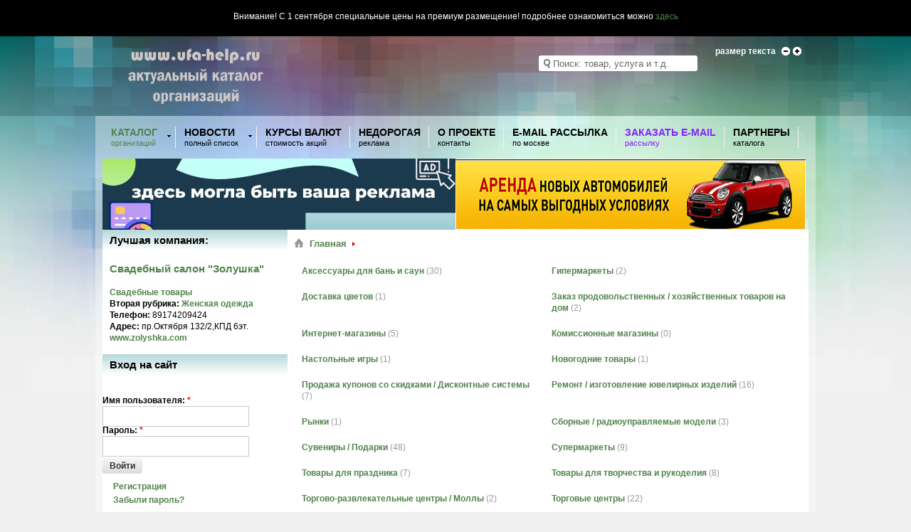

--- FILE ---
content_type: text/html; charset=utf-8
request_url: https://ufa-help.ru/catalog/%D1%82%D0%BE%D1%80%D0%B3%D0%BE%D0%B2%D1%8B%D0%B5-%D0%BA%D0%BE%D0%BC%D0%BF%D0%BB%D0%B5%D0%BA%D1%81%D1%8B-%D1%81%D0%BF%D0%B5%D1%86%D0%BC%D0%B0%D0%B3%D0%B0%D0%B7%D0%B8%D0%BD%D1%8B
body_size: 8854
content:

<!DOCTYPE html PUBLIC "-//W3C//DTD XHTML 1.0 Transitional//EN" "http://www.w3.org/TR/xhtml1/DTD/xhtml1-transitional.dtd">
<html xmlns="http://www.w3.org/1999/xhtml">
	<head>
<meta http-equiv="Content-Type" content="text/html; charset=utf-8" />
		<title></title>
		
		

		<meta http-equiv="Content-Type" content="text/html; charset=utf-8" />
<link rel="shortcut icon" href="/sites/default/files/iridium_favicon.jpg" type="image/x-icon" />
<meta name="keywords" content="каталог,справочник,организации,Уфа" />
		<script src="https://api-maps.yandex.ru/2.0-stable/?load=package.standard&lang=ru-RU" type="text/javascript"></script>
		<link type="text/css" rel="stylesheet" media="all" href="/sites/default/files/css/css_7046b085604de3d0ada5e3df508dde1b.css" />
		
		<script type="text/javascript" src="/sites/all/modules/jquery_update/replace/jquery.min.js?D"></script>
<script type="text/javascript" src="/misc/drupal.js?D"></script>
<script type="text/javascript" src="/sites/default/files/languages/ru_deea851b51b1fa17147186343ea386b1.js?D"></script>
<script type="text/javascript" src="/sites/all/modules/back_to_top/jquery.easing.1.3.js?D"></script>
<script type="text/javascript" src="/sites/all/modules/back_to_top/back_to_top.js?D"></script>
<script type="text/javascript" src="/sites/all/libraries/colorbox/colorbox/jquery.colorbox-min.js?D"></script>
<script type="text/javascript" src="/sites/all/modules/colorbox/js/colorbox.js?D"></script>
<script type="text/javascript" src="/sites/all/modules/colorbox/styles/default/colorbox_default_style.js?D"></script>
<script type="text/javascript" src="/sites/all/modules/lightbox2-6.x-1.11/lightbox2/js/auto_image_handling.js?D"></script>
<script type="text/javascript" src="/sites/all/modules/lightbox2-6.x-1.11/lightbox2/js/lightbox.js?D"></script>
<script type="text/javascript" src="/sites/all/modules/panels/js/panels.js?D"></script>
<script type="text/javascript">
<!--//--><![CDATA[//><!--
jQuery.extend(Drupal.settings, { "basePath": "/", "back_to_top": { "back_to_top_prevent_on_mobile": true, "back_to_top_button_type": "image" }, "colorbox": { "transition": "elastic", "speed": 350, "opacity": "0.85", "slideshow": false, "slideshowAuto": false, "slideshowSpeed": 2500, "slideshowStart": "", "slideshowStop": "", "current": "{current} of {total}", "previous": "« Prev", "next": "Next »", "close": "Close", "overlayClose": true, "maxWidth": "100%", "maxHeight": "100%" }, "lightbox2": { "rtl": "0", "file_path": "/(\\w\\w/)sites/default/files", "default_image": "/sites/all/modules/lightbox2-6.x-1.11/lightbox2/images/brokenimage.jpg", "border_size": 10, "font_color": "000", "box_color": "fff", "top_position": "", "overlay_opacity": "0.8", "overlay_color": "000", "disable_close_click": 1, "resize_sequence": 0, "resize_speed": 400, "fade_in_speed": 400, "slide_down_speed": 600, "use_alt_layout": 0, "disable_resize": 1, "disable_zoom": 0, "force_show_nav": 1, "show_caption": 1, "loop_items": 0, "node_link_text": "Подробности", "node_link_target": 0, "image_count": "Изображение !current из !total", "video_count": "Видео !current из !total", "page_count": "Страница !current из !total", "lite_press_x_close": "press \x3ca href=\"#\" onclick=\"hideLightbox(); return FALSE;\"\x3e\x3ckbd\x3ex\x3c/kbd\x3e\x3c/a\x3e to close", "download_link_text": "Скачать оригинал", "enable_login": false, "enable_contact": false, "keys_close": "c x 27", "keys_previous": "p 37", "keys_next": "n 39", "keys_zoom": "z", "keys_play_pause": "32", "display_image_size": "", "image_node_sizes": "(\\.thumbnail)", "trigger_lightbox_classes": "", "trigger_lightbox_group_classes": "img.inline,img.thumbnail, img.image-thumbnail", "trigger_slideshow_classes": "", "trigger_lightframe_classes": "", "trigger_lightframe_group_classes": "", "custom_class_handler": 0, "custom_trigger_classes": "", "disable_for_gallery_lists": 1, "disable_for_acidfree_gallery_lists": true, "enable_acidfree_videos": true, "slideshow_interval": 5000, "slideshow_automatic_start": true, "slideshow_automatic_exit": true, "show_play_pause": true, "pause_on_next_click": false, "pause_on_previous_click": true, "loop_slides": false, "iframe_width": 600, "iframe_height": 400, "iframe_border": 1, "enable_video": 0 } });
//--><!]]>
</script>
		
		
<meta http-equiv="Content-Type" content="text/html; _ISO" />


<link href="/sites/all/themes/rt_iridium_d6/css/template.css" rel="stylesheet" type="text/css" />
<link href="/sites/all/themes/rt_iridium_d6/css/style5.css" rel="stylesheet" type="text/css" />
<link href="/sites/all/themes/rt_iridium_d6/css/typography.css" rel="stylesheet" type="text/css" />

<link href="/sites/all/themes/rt_iridium_d6/css/menu-fusion.css" rel="stylesheet" type="text/css" />


<style type="text/css">
	
	div.wrapper { margin: 0 auto; width: 1012px; padding:0;}
	
	body { min-width:1012px;}
	/*body { min-width:".$template_real_width."px;}*/
	#inset-block-left { width:0px;padding:0;}
	#inset-block-right { width:0px;padding:0;}
	#maincontent-block { margin-right:0px;margin-left:0px;}
	
	.s-c-s .colmid { left:260px;}
	.s-c-s .colright { margin-left:-260px;}
	.s-c-s .col1pad { margin-left:260px;}
	.s-c-s .col2 { left:0px;width:260px;}
	.s-c-s .col3 { width:0px;}
	
	.s-c-x .colright { left:260px;}
	.s-c-x .col1wrap { right:260px;}
	.s-c-x .col1 { margin-left:260px;}
	.s-c-x .col2 { right:260px;width:260px;}
	
	.x-c-s .colright { margin-left:-0px;}
	.x-c-s .col1 { margin-left:0px;}
	.x-c-s .col3 { left:0px;width:0px;}
	
	a, #top-right ul li a:hover, .abstract-menu li a:hover, #main-content .cart_totals div, #roksearch_results .roksearch_odd-hover h3, #roksearch_results .roksearch_even-hover h3, #horiz-menu.splitmenu li:hover .item span, #horiz-menu.splitmenu li.active .item span, #horiz-menu.splitmenu li.active:hover .item span {color: #50834B}
	#main-body ul.menu li > a, #main-body ul.menu li > .separator, #main-body ul.menu li > .item, #main-body ul.menu li li > a, #main-body ul.menu li li > .separator, #main-body ul.menu li li > .item, #horiz-menu li > .item, body #horiz-menu li.root:hover > .item span, body #horiz-menu li.root.active > .item span, body #horiz-menu li.root.active:hover > .item span, .feature-block a .readon1-r {color: #50834B}	
	.pagination .page-active, .pagination .page-inactive:hover, .rokstories-layout4 .feature-block .feature-number-sub.active {background: #50834B}
	
</style>	




<!-- If JS_COMPAT IS OFF AND NOT IN THE DRUPAL ADMIN, USE MOOTOOLS JS SCRIPTS -->


	
		
				
		<link href="/sites/all/themes/rt_iridium_d6/css/general.css" rel="stylesheet" type="text/css" />

	</head>
	
	<body id="ff-iridium" class="f-default style5 full  iehandle">
	<!--Begin Top Advertisement-->
		<div id="top-advertisement">
		<div class="wrapper">
			
	<div class="moduletable">

				<p>Внимание! С 1 сентября специальные цены на премиум размещение! подробнее ознакомиться можно <a href="/content/%D1%80%D0%B5%D0%BA%D0%BB%D0%B0%D0%BC%D0%B0">здесь</a></p>
	

	</div>

		</div>
	</div>
		<!--End Top Advertisement-->
	<div id="bg-tile"><div id="bg-main">
	<!--Begin Header-->
	<div id="header">
		<div class="wrapper">
			<div class="padding">
				<!--Begin Logo-->
								<div class="logo-module">
											<a href="/" id="logo"></a>
									</div>
								<!--End Logo-->
								<div id="top-right-surround">
										<div id="accessibility">
						<div class="textsizer-desc">размер текста</div>
						<div id="buttons">
							<a href="?fontsize=larger&page=44" title="" class="large"><span class="button png">&nbsp;</span></a>
							<a href="?fontsize=smaller&page=44" title="" class="small"><span class="button png">&nbsp;</span></a>
						</div>
					</div>
															<!--Begin Search-->
											<div id="searchmod">
							<div class="moduletable"><div id="searchmod-surround">
<form action="/catalog/%D1%82%D0%BE%D1%80%D0%B3%D0%BE%D0%B2%D1%8B%D0%B5-%D0%BA%D0%BE%D0%BC%D0%BF%D0%BB%D0%B5%D0%BA%D1%81%D1%8B-%D1%81%D0%BF%D0%B5%D1%86%D0%BC%D0%B0%D0%B3%D0%B0%D0%B7%D0%B8%D0%BD%D1%8B"  accept-charset="UTF-8" method="post" id="search-block-form">
<div><div class="container-inline">
  <div class="form-item" id="edit-search-block-form-1-wrapper">
 <input type="text" maxlength="128" name="search_block_form" id="edit-search-block-form-1" size="20" value="Поиск: товар, услуга и т.д." onblur="if (this.value == &#039;&#039;) {this.value = &#039;Поиск: товар, услуга и т.д.&#039;;}" onfocus="if (this.value == &#039;Поиск: товар, услуга и т.д.&#039;) {this.value = &#039;&#039;;}" class="form-text" />
</div>
<button type="submit" name="op" id="edit-submit" value="Поиск"  class="Button form-submit"><div class="readon-wrap1"><div class="readon1-l"></div><a class="readon-main"><span class="readon1-m"><span class="readon1-r">Поиск</span></span></a></div></button><input type="hidden" name="form_build_id" id="form-3c9155c8110c856ae0020d727702e875" value="form-3c9155c8110c856ae0020d727702e875"  />
<input type="hidden" name="form_id" id="edit-search-block-form" value="search_block_form"  />
</div>

</div></form>
</div>

</div>
						</div>
										<!--End Search-->
				</div>
							</div>
		</div>
	</div>
	<!--End Header-->
	<div class="wrapper">
		<!--Begin Horizontal Menu-->
				<div id="horiz-menu" class="fusion">
			<div class="wrapper">
				<div class="padding">
					<div id="horizmenu-surround">
											<ul class="menutop level1"><li class="item1 parent  active root" id="current"><a class='daddy item bullet  subtext' href='/catalog'><span>Каталог<em> организаций</em></span></a><div class="fusion-submenu-wrapper level2 columns2"><div class="drop-top"></div><ul class="level2 columns2"><li class=""><a class='daddy  item bullet' href='/catalog/аварийные-справочные-экстренные-службы'><span>Аварийные / справочные / экстренные службы<em></em></span></a></li>
<li class=""><a class='daddy  item bullet' href='/catalog/автосервис-автотовары'><span>Автосервис / Автотовары<em></em></span></a></li>
<li class=""><a class='orphan item bullet' href='/catalog/город-власть'><span>Город / Власть<em></em></span></a></li>
<li class=""><a class='daddy  item bullet' href='/catalog/досуг-развлечения-общественное-питание'><span>Досуг / Развлечения / Общественное питание<em></em></span></a></li>
<li class=""><a class='daddy  item bullet' href='/catalog/интернет-связь-информационные-технологии'><span>Интернет / Связь / Информационные технологии<em></em></span></a></li>
<li class=""><a class='orphan item bullet' href='/catalog/коммунальные-бытовые-ритуальные-услуги'><span>Коммунальные / бытовые / ритуальные услуги<em></em></span></a></li>
<li class=""><a class='daddy  item bullet' href='/catalog/компьютеры-бытовая-техника-офисная-техника'><span>Компьютеры / Бытовая техника / Офисная техника<em></em></span></a></li>
<li class=""><a class='daddy  item bullet' href='/catalog/культура-искусство-религия'><span>Культура / Искусство / Религия<em></em></span></a></li>
<li class=""><a class='daddy  item bullet' href='/catalog/мебель-материалы-фурнитура'><span>Мебель / Материалы / Фурнитура<em></em></span></a></li>
<li class=""><a class='daddy  item bullet' href='/catalog/медицина-здоровье-красота'><span>Медицина / Здоровье / Красота<em></em></span></a></li>
<li class=""><a class='daddy  item bullet' href='/catalog/металлы-топливо-химия'><span>Металлы / Топливо / Химия<em></em></span></a></li>
<li class=""><a class='daddy  item bullet' href='/catalog/оборудование-инструмент'><span>Оборудование / Инструмент<em></em></span></a></li>
<li class=""><a class='daddy  item bullet' href='/catalog/образование-работа-карьера'><span>Образование / Работа / Карьера<em></em></span></a></li>
<li class=""><a class='orphan item bullet' href='/catalog/одежда-обувь'><span>Одежда / Обувь<em></em></span></a></li>
<li class=""><a class='orphan item bullet' href='/catalog/охрана-безопасность'><span>Охрана / Безопасность<em></em></span></a></li>
<li class=""><a class='orphan item bullet' href='/catalog/продукты-питания-напитки'><span>Продукты питания / Напитки<em></em></span></a></li>
<li class=""><a class='daddy  item bullet' href='/catalog/реклама-полиграфия-сми'><span>Реклама / Полиграфия / СМИ<em></em></span></a></li>
<li class=""><a class='daddy  item bullet' href='/catalog/спорт-отдых-туризм'><span>Спорт / Отдых / Туризм<em></em></span></a></li>
<li class=""><a class='daddy  item bullet' href='/catalog/строительные-отделочные-материалы'><span>Строительные / отделочные материалы<em></em></span></a></li>
<li class=""><a class='daddy  item bullet' href='/catalog/строительство-недвижимость-ремонт'><span>Строительство / Недвижимость / Ремонт<em></em></span></a></li>
<li class=""><a class='daddy  item bullet' href='/catalog/текстиль-предметы-интерьера'><span>Текстиль / Предметы интерьера<em></em></span></a></li>
<li class=""><a class='daddy  item bullet' href='/catalog/товары-для-животных-ветеринария'><span>Товары для животных / Ветеринария<em></em></span></a></li>
<li class=" active"><a class='daddy  item bullet' href='/catalog/торговые-комплексы-спецмагазины'><span>Торговые комплексы / Спецмагазины<em></em></span></a></li>
<li class=""><a class='daddy  item bullet' href='/catalog/транспорт-грузоперевозки'><span>Транспорт / Грузоперевозки<em></em></span></a></li>
<li class=""><a class='orphan item bullet' href='/catalog/хозтовары-канцелярия-упаковка'><span>Хозтовары / Канцелярия / Упаковка<em></em></span></a></li>
<li class=""><a class='daddy  item bullet' href='/catalog/электроника-электротехника'><span>Электроника / Электротехника<em></em></span></a></li>
<li class=""><a class='daddy  item bullet' href='/catalog/юридические-финансовые-бизнес-услуги'><span>Юридические / финансовые / бизнес-услуги<em></em></span></a></li>
</ul></div></li>
<li class="item1 parent  root" id=""><a class='daddy item bullet  subtext' href='/tags'><span>Новости<em>полный список</em></span></a><div class="fusion-submenu-wrapper level2 columns2"><div class="drop-top"></div><ul class="level2 columns2"><li class=""><a class='orphan item bullet' href='/tags/69-я-параллель'><span>69-я параллель<em></em></span></a></li>
<li class=""><a class='orphan item bullet' href='/tags/бизнес'><span>Бизнес<em></em></span></a></li>
<li class=""><a class='orphan item bullet' href='/tags/бывший-ссср'><span>Бывший СССР<em></em></span></a></li>
<li class=""><a class='orphan item bullet' href='/tags/в-москве'><span>В Москве<em></em></span></a></li>
<li class=""><a class='orphan item bullet' href='/tags/в-россии'><span>В России<em></em></span></a></li>
<li class=""><a class='orphan item bullet' href='/tags/в-мире'><span>В мире<em></em></span></a></li>
<li class=""><a class='orphan item bullet' href='/tags/власть'><span>Власть<em></em></span></a></li>
<li class=""><a class='orphan item bullet' href='/tags/европа'><span>Европа<em></em></span></a></li>
<li class=""><a class='orphan item bullet' href='/tags/забота-о-себе'><span>Забота о себе<em></em></span></a></li>
<li class=""><a class='orphan item bullet' href='/tags/из-жизни'><span>Из жизни<em></em></span></a></li>
<li class=""><a class='orphan item bullet' href='/tags/инопресса'><span>Инопресса<em></em></span></a></li>
<li class=""><a class='orphan item bullet' href='/tags/интернет-и-сми'><span>Интернет и СМИ<em></em></span></a></li>
<li class=""><a class='orphan item bullet' href='/tags/криминал'><span>Криминал<em></em></span></a></li>
<li class=""><a class='orphan item bullet' href='/tags/культура'><span>Культура<em></em></span></a></li>
<li class=""><a class='orphan item bullet' href='/tags/медицина'><span>Медицина<em></em></span></a></li>
<li class=""><a class='orphan item bullet' href='/tags/мир'><span>Мир<em></em></span></a></li>
<li class=""><a class='orphan item bullet' href='/tags/мнения'><span>Мнения<em></em></span></a></li>
<li class=""><a class='orphan item bullet' href='/tags/москва'><span>Москва<em></em></span></a></li>
<li class=""><a class='orphan item bullet' href='/tags/моя-страна'><span>Моя страна<em></em></span></a></li>
<li class=""><a class='orphan item bullet' href='/tags/наука-и-техника'><span>Наука и техника<em></em></span></a></li>
<li class=""><a class='orphan item bullet' href='/tags/недвижимость'><span>Недвижимость<em></em></span></a></li>
<li class=""><a class='orphan item bullet' href='/tags/общество'><span>Общество<em></em></span></a></li>
<li class=""><a class='orphan item bullet' href='/tags/путешествия'><span>Путешествия<em></em></span></a></li>
<li class=""><a class='orphan item bullet' href='/tags/регионы'><span>Регионы<em></em></span></a></li>
<li class=""><a class='orphan item bullet' href='/tags/религия-и-общество'><span>Религия и общество<em></em></span></a></li>
<li class=""><a class='orphan item bullet' href='/tags/россия'><span>Россия<em></em></span></a></li>
<li class=""><a class='orphan item bullet' href='/tags/силовые-структуры'><span>Силовые структуры<em></em></span></a></li>
<li class=""><a class='orphan item bullet' href='/tags/спорт'><span>Спорт<em></em></span></a></li>
<li class=""><a class='orphan item bullet' href='/tags/среда-обитания'><span>Среда обитания<em></em></span></a></li>
<li class=""><a class='orphan item bullet' href='/tags/технологии'><span>Технологии<em></em></span></a></li>
<li class=""><a class='orphan item bullet' href='/tags/хоккей'><span>Хоккей<em></em></span></a></li>
<li class=""><a class='orphan item bullet' href='/tags/ценности'><span>Ценности<em></em></span></a></li>
<li class=""><a class='orphan item bullet' href='/tags/экономика'><span>Экономика<em></em></span></a></li>
</ul></div></li>
<li class="item1 root" id=""><a class='orphan item bullet  subtext' href='/content/курсы-валют'><span>Курсы валют<em>стоимость акций</em></span></a></li>
<li class="item1 root" id=""><a class='orphan item bullet  subtext' href='/content/реклама'><span>Недорогая<em>Реклама</em></span></a></li>
<li class="item1 root" id=""><a class='orphan item bullet  subtext' href='/content/о-проекте'><span>О проекте<em>контакты</em></span></a></li>
<li class="item1 root" id=""><a class='orphan item bullet  subtext' href='/content/по-москве'><span>E-mail рассылка<em>по москве</em></span></a></li>
<li class="item1 root" id=""><a class='orphan item bullet  viii subtext' href='https://ufa-help.ru/informations'><span>ЗАКАЗАТЬ E-MAIL<em>РАССЫЛКУ</em></span></a></li>
<li class="item1 root" id=""><a class='orphan item bullet  subtext' href='/content/каталога'><span>Партнеры<em>Каталога</em></span></a></li>
</ul>										</div>
				<div class="clr"></div>
				</div>
			</div>
		</div>
				<!--End Horizontal Menu-->
		<div id="main-trans-top">
		<!--Begin Showcase-->
				
				<div id="showmodules2" class="spacer w99">
			<div class="feature-module">
				<div class="block first">
<div class="flush">

	<div class="moduletable">



		<div class="module-padding">

		<table cellpadding=0 cellspacing=0 border=0>
<tr><td>
<a href="/content/реклама"><img width=496 src="/sites/default/files/baners/new_ban.jpeg"></a></td>
<td><a href="/content/реклама"><img src="/sites/default/files/baners/top01003.png"></a></td></tr></table>	</div>
	

	</div>

</div>
</div>
			</div>
		</div>
				<!--End Showcase-->
		</div>
		<div id="main-trans">
		<!--Begin Main Body-->
		<div id="main-body">
			<div id="main-content" class="s-c-x">
			    <div class="colmask leftmenu">
			        <div class="colmid">
			    	    <div class="colright">
					       <!--Begin Main Column (col1wrap)-->   
						    <div class="col1wrap">
						        <div class="col1pad">
						            <div class="col1">
								        <div id="maincol">
											<div id="main-content-surround">
														    									<div id="breadcrumbs">
													<a href="/" id="breadcrumbs-home"></a>
		    										<span class="breadcrumbs pathway"><a href="/">Главная</a><img src="/sites/all/themes/rt_iridium_d6/images/arrow.png" alt="" /><span class="no-link"></span></span>		    									</div>
		    																					
												
															    										
																    									<div class="bodycontent">
			    													    													    										<div id="maincontent-block">
																														
															<!-- Begin Messages -->
																		
															<!-- End Messages -->
															
																															
																<!-- Begin Admin Tabs -->
																																															  	<!-- End Admin Tabs -->
																
																<div class="view view-catas view-id-catas view-display-id-page_1 view-dom-id-1">
        <div class="view-header">
      <table class="catalog-page"><tr><td><a href="/catalog/%D1%82%D0%BE%D1%80%D0%B3%D0%BE%D0%B2%D1%8B%D0%B5-%D0%BA%D0%BE%D0%BC%D0%BF%D0%BB%D0%B5%D0%BA%D1%81%D1%8B-%D1%81%D0%BF%D0%B5%D1%86%D0%BC%D0%B0%D0%B3%D0%B0%D0%B7%D0%B8%D0%BD%D1%8B/%D0%B0%D0%BA%D1%81%D0%B5%D1%81%D1%81%D1%83%D0%B0%D1%80%D1%8B-%D0%B4%D0%BB%D1%8F-%D0%B1%D0%B0%D0%BD%D1%8C-%D0%B8-%D1%81%D0%B0%D1%83%D0%BD">Аксессуары для бань и саун</a> (30)</td><td><a href="/catalog/%D1%82%D0%BE%D1%80%D0%B3%D0%BE%D0%B2%D1%8B%D0%B5-%D0%BA%D0%BE%D0%BC%D0%BF%D0%BB%D0%B5%D0%BA%D1%81%D1%8B-%D1%81%D0%BF%D0%B5%D1%86%D0%BC%D0%B0%D0%B3%D0%B0%D0%B7%D0%B8%D0%BD%D1%8B/%D0%B3%D0%B8%D0%BF%D0%B5%D1%80%D0%BC%D0%B0%D1%80%D0%BA%D0%B5%D1%82%D1%8B">Гипермаркеты</a> (2)</td></tr><tr><td><a href="/catalog/%D1%82%D0%BE%D1%80%D0%B3%D0%BE%D0%B2%D1%8B%D0%B5-%D0%BA%D0%BE%D0%BC%D0%BF%D0%BB%D0%B5%D0%BA%D1%81%D1%8B-%D1%81%D0%BF%D0%B5%D1%86%D0%BC%D0%B0%D0%B3%D0%B0%D0%B7%D0%B8%D0%BD%D1%8B/%D0%B4%D0%BE%D1%81%D1%82%D0%B0%D0%B2%D0%BA%D0%B0-%D1%86%D0%B2%D0%B5%D1%82%D0%BE%D0%B2">Доставка цветов</a> (1)</td><td><a href="/catalog/%D1%82%D0%BE%D1%80%D0%B3%D0%BE%D0%B2%D1%8B%D0%B5-%D0%BA%D0%BE%D0%BC%D0%BF%D0%BB%D0%B5%D0%BA%D1%81%D1%8B-%D1%81%D0%BF%D0%B5%D1%86%D0%BC%D0%B0%D0%B3%D0%B0%D0%B7%D0%B8%D0%BD%D1%8B/%D0%B7%D0%B0%D0%BA%D0%B0%D0%B7-%D0%BF%D1%80%D0%BE%D0%B4%D0%BE%D0%B2%D0%BE%D0%BB%D1%8C%D1%81%D1%82%D0%B2%D0%B5%D0%BD%D0%BD%D1%8B%D1%85-%D1%85%D0%BE%D0%B7%D1%8F%D0%B9%D1%81%D1%82%D0%B2%D0%B5%D0%BD%D0%BD%D1%8B%D1%85-%D1%82%D0%BE%D0%B2%D0%B0%D1%80%D0%BE%D0%B2-%D0%BD%D0%B0-%D0%B4%D0%BE%D0%BC">Заказ продовольственных / хозяйственных товаров на дом</a> (2)</td></tr><tr><td><a href="/catalog/%D1%82%D0%BE%D1%80%D0%B3%D0%BE%D0%B2%D1%8B%D0%B5-%D0%BA%D0%BE%D0%BC%D0%BF%D0%BB%D0%B5%D0%BA%D1%81%D1%8B-%D1%81%D0%BF%D0%B5%D1%86%D0%BC%D0%B0%D0%B3%D0%B0%D0%B7%D0%B8%D0%BD%D1%8B/%D0%B8%D0%BD%D1%82%D0%B5%D1%80%D0%BD%D0%B5%D1%82-%D0%BC%D0%B0%D0%B3%D0%B0%D0%B7%D0%B8%D0%BD%D1%8B">Интернет-магазины</a> (5)</td><td><a href="/catalog/%D1%82%D0%BE%D1%80%D0%B3%D0%BE%D0%B2%D1%8B%D0%B5-%D0%BA%D0%BE%D0%BC%D0%BF%D0%BB%D0%B5%D0%BA%D1%81%D1%8B-%D1%81%D0%BF%D0%B5%D1%86%D0%BC%D0%B0%D0%B3%D0%B0%D0%B7%D0%B8%D0%BD%D1%8B/%D0%BA%D0%BE%D0%BC%D0%B8%D1%81%D1%81%D0%B8%D0%BE%D0%BD%D0%BD%D1%8B%D0%B5-%D0%BC%D0%B0%D0%B3%D0%B0%D0%B7%D0%B8%D0%BD%D1%8B">Комиссионные магазины</a> (0)</td></tr><tr><td><a href="/catalog/%D1%82%D0%BE%D1%80%D0%B3%D0%BE%D0%B2%D1%8B%D0%B5-%D0%BA%D0%BE%D0%BC%D0%BF%D0%BB%D0%B5%D0%BA%D1%81%D1%8B-%D1%81%D0%BF%D0%B5%D1%86%D0%BC%D0%B0%D0%B3%D0%B0%D0%B7%D0%B8%D0%BD%D1%8B/%D0%BD%D0%B0%D1%81%D1%82%D0%BE%D0%BB%D1%8C%D0%BD%D1%8B%D0%B5-%D0%B8%D0%B3%D1%80%D1%8B">Настольные игры</a> (1)</td><td><a href="/catalog/%D1%82%D0%BE%D1%80%D0%B3%D0%BE%D0%B2%D1%8B%D0%B5-%D0%BA%D0%BE%D0%BC%D0%BF%D0%BB%D0%B5%D0%BA%D1%81%D1%8B-%D1%81%D0%BF%D0%B5%D1%86%D0%BC%D0%B0%D0%B3%D0%B0%D0%B7%D0%B8%D0%BD%D1%8B/%D0%BD%D0%BE%D0%B2%D0%BE%D0%B3%D0%BE%D0%B4%D0%BD%D0%B8%D0%B5-%D1%82%D0%BE%D0%B2%D0%B0%D1%80%D1%8B">Новогодние товары</a> (1)</td></tr><tr><td><a href="/catalog/%D1%82%D0%BE%D1%80%D0%B3%D0%BE%D0%B2%D1%8B%D0%B5-%D0%BA%D0%BE%D0%BC%D0%BF%D0%BB%D0%B5%D0%BA%D1%81%D1%8B-%D1%81%D0%BF%D0%B5%D1%86%D0%BC%D0%B0%D0%B3%D0%B0%D0%B7%D0%B8%D0%BD%D1%8B/%D0%BF%D1%80%D0%BE%D0%B4%D0%B0%D0%B6%D0%B0-%D0%BA%D1%83%D0%BF%D0%BE%D0%BD%D0%BE%D0%B2-%D1%81%D0%BE-%D1%81%D0%BA%D0%B8%D0%B4%D0%BA%D0%B0%D0%BC%D0%B8-%D0%B4%D0%B8%D1%81%D0%BA%D0%BE%D0%BD%D1%82%D0%BD%D1%8B%D0%B5-%D1%81%D0%B8%D1%81%D1%82%D0%B5%D0%BC%D1%8B">Продажа купонов со скидками / Дисконтные системы</a> (7)</td><td><a href="/catalog/%D1%82%D0%BE%D1%80%D0%B3%D0%BE%D0%B2%D1%8B%D0%B5-%D0%BA%D0%BE%D0%BC%D0%BF%D0%BB%D0%B5%D0%BA%D1%81%D1%8B-%D1%81%D0%BF%D0%B5%D1%86%D0%BC%D0%B0%D0%B3%D0%B0%D0%B7%D0%B8%D0%BD%D1%8B/%D1%80%D0%B5%D0%BC%D0%BE%D0%BD%D1%82-%D0%B8%D0%B7%D0%B3%D0%BE%D1%82%D0%BE%D0%B2%D0%BB%D0%B5%D0%BD%D0%B8%D0%B5-%D1%8E%D0%B2%D0%B5%D0%BB%D0%B8%D1%80%D0%BD%D1%8B%D1%85-%D0%B8%D0%B7%D0%B4%D0%B5%D0%BB%D0%B8%D0%B9">Ремонт / изготовление ювелирных изделий</a> (16)</td></tr><tr><td><a href="/catalog/%D1%82%D0%BE%D1%80%D0%B3%D0%BE%D0%B2%D1%8B%D0%B5-%D0%BA%D0%BE%D0%BC%D0%BF%D0%BB%D0%B5%D0%BA%D1%81%D1%8B-%D1%81%D0%BF%D0%B5%D1%86%D0%BC%D0%B0%D0%B3%D0%B0%D0%B7%D0%B8%D0%BD%D1%8B/%D1%80%D1%8B%D0%BD%D0%BA%D0%B8">Рынки</a> (1)</td><td><a href="/catalog/%D1%82%D0%BE%D1%80%D0%B3%D0%BE%D0%B2%D1%8B%D0%B5-%D0%BA%D0%BE%D0%BC%D0%BF%D0%BB%D0%B5%D0%BA%D1%81%D1%8B-%D1%81%D0%BF%D0%B5%D1%86%D0%BC%D0%B0%D0%B3%D0%B0%D0%B7%D0%B8%D0%BD%D1%8B/%D1%81%D0%B1%D0%BE%D1%80%D0%BD%D1%8B%D0%B5-%D1%80%D0%B0%D0%B4%D0%B8%D0%BE%D1%83%D0%BF%D1%80%D0%B0%D0%B2%D0%BB%D1%8F%D0%B5%D0%BC%D1%8B%D0%B5-%D0%BC%D0%BE%D0%B4%D0%B5%D0%BB%D0%B8">Сборные / радиоуправляемые модели</a> (3)</td></tr><tr><td><a href="/catalog/%D1%82%D0%BE%D1%80%D0%B3%D0%BE%D0%B2%D1%8B%D0%B5-%D0%BA%D0%BE%D0%BC%D0%BF%D0%BB%D0%B5%D0%BA%D1%81%D1%8B-%D1%81%D0%BF%D0%B5%D1%86%D0%BC%D0%B0%D0%B3%D0%B0%D0%B7%D0%B8%D0%BD%D1%8B/%D1%81%D1%83%D0%B2%D0%B5%D0%BD%D0%B8%D1%80%D1%8B-%D0%BF%D0%BE%D0%B4%D0%B0%D1%80%D0%BA%D0%B8">Сувениры / Подарки</a> (48)</td><td><a href="/catalog/%D1%82%D0%BE%D1%80%D0%B3%D0%BE%D0%B2%D1%8B%D0%B5-%D0%BA%D0%BE%D0%BC%D0%BF%D0%BB%D0%B5%D0%BA%D1%81%D1%8B-%D1%81%D0%BF%D0%B5%D1%86%D0%BC%D0%B0%D0%B3%D0%B0%D0%B7%D0%B8%D0%BD%D1%8B/%D1%81%D1%83%D0%BF%D0%B5%D1%80%D0%BC%D0%B0%D1%80%D0%BA%D0%B5%D1%82%D1%8B">Супермаркеты</a> (9)</td></tr><tr><td><a href="/catalog/%D1%82%D0%BE%D1%80%D0%B3%D0%BE%D0%B2%D1%8B%D0%B5-%D0%BA%D0%BE%D0%BC%D0%BF%D0%BB%D0%B5%D0%BA%D1%81%D1%8B-%D1%81%D0%BF%D0%B5%D1%86%D0%BC%D0%B0%D0%B3%D0%B0%D0%B7%D0%B8%D0%BD%D1%8B/%D1%82%D0%BE%D0%B2%D0%B0%D1%80%D1%8B-%D0%B4%D0%BB%D1%8F-%D0%BF%D1%80%D0%B0%D0%B7%D0%B4%D0%BD%D0%B8%D0%BA%D0%B0">Товары для праздника</a> (7)</td><td><a href="/catalog/%D1%82%D0%BE%D1%80%D0%B3%D0%BE%D0%B2%D1%8B%D0%B5-%D0%BA%D0%BE%D0%BC%D0%BF%D0%BB%D0%B5%D0%BA%D1%81%D1%8B-%D1%81%D0%BF%D0%B5%D1%86%D0%BC%D0%B0%D0%B3%D0%B0%D0%B7%D0%B8%D0%BD%D1%8B/%D1%82%D0%BE%D0%B2%D0%B0%D1%80%D1%8B-%D0%B4%D0%BB%D1%8F-%D1%82%D0%B2%D0%BE%D1%80%D1%87%D0%B5%D1%81%D1%82%D0%B2%D0%B0-%D0%B8-%D1%80%D1%83%D0%BA%D0%BE%D0%B4%D0%B5%D0%BB%D0%B8%D1%8F">Товары для творчества и рукоделия</a> (8)</td></tr><tr><td><a href="/catalog/%D1%82%D0%BE%D1%80%D0%B3%D0%BE%D0%B2%D1%8B%D0%B5-%D0%BA%D0%BE%D0%BC%D0%BF%D0%BB%D0%B5%D0%BA%D1%81%D1%8B-%D1%81%D0%BF%D0%B5%D1%86%D0%BC%D0%B0%D0%B3%D0%B0%D0%B7%D0%B8%D0%BD%D1%8B/%D1%82%D0%BE%D1%80%D0%B3%D0%BE%D0%B2%D0%BE-%D1%80%D0%B0%D0%B7%D0%B2%D0%BB%D0%B5%D0%BA%D0%B0%D1%82%D0%B5%D0%BB%D1%8C%D0%BD%D1%8B%D0%B5-%D1%86%D0%B5%D0%BD%D1%82%D1%80%D1%8B-%D0%BC%D0%BE%D0%BB%D0%BB%D1%8B">Торгово-развлекательные центры / Моллы</a> (2)</td><td><a href="/catalog/%D1%82%D0%BE%D1%80%D0%B3%D0%BE%D0%B2%D1%8B%D0%B5-%D0%BA%D0%BE%D0%BC%D0%BF%D0%BB%D0%B5%D0%BA%D1%81%D1%8B-%D1%81%D0%BF%D0%B5%D1%86%D0%BC%D0%B0%D0%B3%D0%B0%D0%B7%D0%B8%D0%BD%D1%8B/%D1%82%D0%BE%D1%80%D0%B3%D0%BE%D0%B2%D1%8B%D0%B5-%D1%86%D0%B5%D0%BD%D1%82%D1%80%D1%8B">Торговые центры</a> (22)</td></tr><tr><td><a href="/catalog/%D1%82%D0%BE%D1%80%D0%B3%D0%BE%D0%B2%D1%8B%D0%B5-%D0%BA%D0%BE%D0%BC%D0%BF%D0%BB%D0%B5%D0%BA%D1%81%D1%8B-%D1%81%D0%BF%D0%B5%D1%86%D0%BC%D0%B0%D0%B3%D0%B0%D0%B7%D0%B8%D0%BD%D1%8B/%D1%83%D0%BD%D0%B8%D0%B2%D0%B5%D1%80%D1%81%D0%B0%D0%BB%D1%8C%D0%BD%D1%8B%D0%B5-%D0%BC%D0%B0%D0%B3%D0%B0%D0%B7%D0%B8%D0%BD%D1%8B-%D0%BA%D0%BE%D0%BC%D0%BF%D0%BB%D0%B5%D0%BA%D1%81%D1%8B">Универсальные магазины / комплексы</a> (1)</td><td><a href="/catalog/%D1%82%D0%BE%D1%80%D0%B3%D0%BE%D0%B2%D1%8B%D0%B5-%D0%BA%D0%BE%D0%BC%D0%BF%D0%BB%D0%B5%D0%BA%D1%81%D1%8B-%D1%81%D0%BF%D0%B5%D1%86%D0%BC%D0%B0%D0%B3%D0%B0%D0%B7%D0%B8%D0%BD%D1%8B/%D1%86%D0%B2%D0%B5%D1%82%D1%8B">Цветы</a> (32)</td></tr><tr><td><a href="/catalog/%D1%82%D0%BE%D1%80%D0%B3%D0%BE%D0%B2%D1%8B%D0%B5-%D0%BA%D0%BE%D0%BC%D0%BF%D0%BB%D0%B5%D0%BA%D1%81%D1%8B-%D1%81%D0%BF%D0%B5%D1%86%D0%BC%D0%B0%D0%B3%D0%B0%D0%B7%D0%B8%D0%BD%D1%8B/%D1%87%D0%B0%D1%81%D1%8B">Часы</a> (7)</td><td><a href="/catalog/%D1%82%D0%BE%D1%80%D0%B3%D0%BE%D0%B2%D1%8B%D0%B5-%D0%BA%D0%BE%D0%BC%D0%BF%D0%BB%D0%B5%D0%BA%D1%81%D1%8B-%D1%81%D0%BF%D0%B5%D1%86%D0%BC%D0%B0%D0%B3%D0%B0%D0%B7%D0%B8%D0%BD%D1%8B/%D1%8D%D1%80%D0%BE%D1%82%D0%B8%D1%87%D0%B5%D1%81%D0%BA%D0%B8%D0%B5-%D1%82%D0%BE%D0%B2%D0%B0%D1%80%D1%8B">Эротические товары</a> (10)</td></tr><tr><td><a href="/catalog/%D1%82%D0%BE%D1%80%D0%B3%D0%BE%D0%B2%D1%8B%D0%B5-%D0%BA%D0%BE%D0%BC%D0%BF%D0%BB%D0%B5%D0%BA%D1%81%D1%8B-%D1%81%D0%BF%D0%B5%D1%86%D0%BC%D0%B0%D0%B3%D0%B0%D0%B7%D0%B8%D0%BD%D1%8B/%D1%8E%D0%B2%D0%B5%D0%BB%D0%B8%D1%80%D0%BD%D1%8B%D0%B5-%D0%B8%D0%B7%D0%B4%D0%B5%D0%BB%D0%B8%D1%8F">Ювелирные изделия</a> (28)</td></tr></table>    </div>
  
  
  
  
  
  
  
  
  
</div> 																
																														
															
															
																		    										</div>
			    									</div>
			    									<div class="clr"></div>
			       												       							
											</div>
										</div>    
									</div>
						        </div>
						    </div>
						    <!--End Main Column (col1wrap)-->
					        <!--Begin Left Column (col2)-->
					        						    <div class="col2">
								<div id="leftcol">
																			<div class="moduletable">



			<div class="style-h3"><h3 class="module-title">Лучшая компания:</h3></div>
		<div class="module-inner">

		<div class="view view-Best view-id-Best view-display-id-block_1 view-dom-id-2">
    
  
  
      <div class="view-content">
        <div class="views-row views-row-1 views-row-odd views-row-first views-row-last">
      
  <div class="views-field-title">
                <span class="field-content"><a href="/content/%D1%81%D0%B2%D0%B0%D0%B4%D0%B5%D0%B1%D0%BD%D1%8B%D0%B9-%D1%81%D0%B0%D0%BB%D0%BE%D0%BD-%D0%B7%D0%BE%D0%BB%D1%83%D1%88%D0%BA%D0%B0"><h3><b>Свадебный салон &quot;Золушка&quot;</b></h3></a></span>
  </div>
  
  <div class="views-field-field-razdel2-value">
                <span class="field-content"><a href="/catalog/%D0%BE%D0%B4%D0%B5%D0%B6%D0%B4%D0%B0-%D0%BE%D0%B1%D1%83%D0%B2%D1%8C/%D1%81%D0%B2%D0%B0%D0%B4%D0%B5%D0%B1%D0%BD%D1%8B%D0%B5-%D1%82%D0%BE%D0%B2%D0%B0%D1%80%D1%8B" rel="tag" title="">Свадебные товары</a></span>
  </div>
  
  <div class="views-field-field-razdel3-value">
                <span class="field-content"><b>Вторая рубрика: </b><a href="/catalog/%D0%BE%D0%B4%D0%B5%D0%B6%D0%B4%D0%B0-%D0%BE%D0%B1%D1%83%D0%B2%D1%8C/%D0%B6%D0%B5%D0%BD%D1%81%D0%BA%D0%B0%D1%8F-%D0%BE%D0%B4%D0%B5%D0%B6%D0%B4%D0%B0" rel="tag" title="">Женская одежда</a></span>
  </div>
  
  <div class="views-field-field-tel-value">
                <span class="field-content"><b>Телефон: </b>89174209424 </span>
  </div>
  
  <div class="views-field-field-adres-value">
                <span class="field-content"><b>Адрес: </b>пр.Октября 132/2,КПД 6эт.</span>
  </div>
  
  <div class="views-field-field-sait-value">
                <span class="field-content"><a href="https://www.zolyshka.com" target="_blank">www.zolyshka.com</a></span>
  </div>
  </div>
    </div>
  
  
  
  
  
  
</div> 	</div>
	

	</div>


	<div class="moduletable">



			<div class="style-h3"><h3 class="module-title">Вход на сайт</h3></div>
		<div class="module-inner">

		<form action="/catalog/%D1%82%D0%BE%D1%80%D0%B3%D0%BE%D0%B2%D1%8B%D0%B5-%D0%BA%D0%BE%D0%BC%D0%BF%D0%BB%D0%B5%D0%BA%D1%81%D1%8B-%D1%81%D0%BF%D0%B5%D1%86%D0%BC%D0%B0%D0%B3%D0%B0%D0%B7%D0%B8%D0%BD%D1%8B?destination=catalog%2F44"  accept-charset="UTF-8" method="post" id="user-login-form">
<div><div class="form-item" id="edit-name-wrapper">
 <label for="edit-name">Имя пользователя: <span class="form-required" title="Обязательно для заполнения.">*</span></label>
 <input type="text" maxlength="60" name="name" id="edit-name" size="15" value="" class="form-text required" />
</div>
<div class="form-item" id="edit-pass-wrapper">
 <label for="edit-pass">Пароль: <span class="form-required" title="Обязательно для заполнения.">*</span></label>
 <input type="password" name="pass" id="edit-pass"  maxlength="60"  size="15"  class="form-text required" />
</div>
<button type="submit" name="op" id="edit-submit-1" value="Войти"  class="Button form-submit"><div class="readon-wrap1"><div class="readon1-l"></div><a class="readon-main"><span class="readon1-m"><span class="readon1-r">Войти</span></span></a></div></button><div class="item-list"><ul><li class="first"><a href="/user/register" title="Регистрация">Регистрация</a></li>
<li class="last"><a href="/user/password" title="Запросить новый пароль по электронной почте.">Забыли пароль?</a></li>
</ul></div><input type="hidden" name="form_build_id" id="form-6490405106ed2c9f8af87c8b60282e40" value="form-6490405106ed2c9f8af87c8b60282e40"  />
<input type="hidden" name="form_id" id="edit-user-login-block" value="user_login_block"  />

</div></form>
	</div>
	

	</div>


	<div class="moduletable">



			<div class="style-h3"><h3 class="module-title">Надежная компания:</h3></div>
		<div class="module-inner">

		<div class="view view-Best view-id-Best view-display-id-block_2 view-dom-id-3">
    
  
  
      <div class="view-content">
        <div class="views-row views-row-1 views-row-odd views-row-first views-row-last">
      
  <div class="views-field-title">
                <span class="field-content"><a href="/content/%D1%81%D0%B2%D0%B0%D0%B4%D0%B5%D0%B1%D0%BD%D1%8B%D0%B9-%D1%81%D0%B0%D0%BB%D0%BE%D0%BD-%D0%B7%D0%BE%D0%BB%D1%83%D1%88%D0%BA%D0%B0"><h3><b>Свадебный салон &quot;Золушка&quot;</b></h3></a></span>
  </div>
  
  <div class="views-field-field-razdel2-value">
                <span class="field-content"><a href="/catalog/%D0%BE%D0%B4%D0%B5%D0%B6%D0%B4%D0%B0-%D0%BE%D0%B1%D1%83%D0%B2%D1%8C/%D1%81%D0%B2%D0%B0%D0%B4%D0%B5%D0%B1%D0%BD%D1%8B%D0%B5-%D1%82%D0%BE%D0%B2%D0%B0%D1%80%D1%8B" rel="tag" title="">Свадебные товары</a></span>
  </div>
  
  <div class="views-field-field-tel-value">
                <span class="field-content"><b>Телефон: </b>89174209424 </span>
  </div>
  
  <div class="views-field-field-adres-value">
                <span class="field-content"><b>Адрес: </b>пр.Октября 132/2,КПД 6эт.</span>
  </div>
  
  <div class="views-field-field-sait-value">
                <span class="field-content"><a href="https://www.zolyshka.com" target="_blank">www.zolyshka.com</a></span>
  </div>
  </div>
    </div>
  
  
  
  
  
  
</div> 	</div>
	

	</div>


	<div class="moduletable">



		<div class="module-inner">

		<a href="/content/реклама"><img src="/sites/default/files/baners/left01000.png"></a>
<a href="/content/реклама"><img src="/sites/default/files/baners/left01002.png"></a>	</div>
	

	</div>


	<div class="moduletable">



		<div class="module-inner">

		<p><a href="https://clck.yandex.ru/redir/dtype=stred/pid=7/cid=1228/*https://pogoda.yandex.ru/ufa"><img src="httsp://info.weather.yandex.net/ufa/4_white.ru.png" alt="" border="0" style="display: block; margin-left: auto; margin-right: auto;"><img src="https://clck.yandex.ru/click/dtype=stred/pid=7/cid=1227/*https://img.yandex.ru/i/pix.gif" alt="" width="1" height="1" border="0"></a></p>	</div>
	

	</div>


									
								</div>
						    </div>
						     
						    <!--End Left Column (col2)-->
						    <!--Begin Right Column (col3)-->
						     
						    <!--End Right Column (col3)-->
						</div>
					</div>
				</div>
			</div>
					</div>
		<!--End Main Body-->
	</div>
	</div>
	<!--Begin Main Bottom-->
		
	<!--End Main Bottom-->
	<!--Begin Footer-->
		<div class="wrapper">
		<div id="main-trans2">
			<div id="footer">
				<div id="footer-bg"><div id="footer-bg2">
										<!--Begin Copyright Section-->
										<div class="copyright-block">
										<div class="footer-mod">
						
	<div class="moduletable">

				<p style="text-align: center;"><span style="font-size: small;"><a href="/content/soglasie">Обработка персональных данных</a> |&nbsp;<a href="/content/privacy-pol">Политика конфиденциальности</a> | <a href="content/soglasie"></a><a href="/content/о-проекте">Реквизиты</a>&nbsp;| <a href="/content/refund">Правила возврата услуг</a>&nbsp;| <a href="/content/payment-methods">Способы оплаты</a><br></span></p>
	

	</div>


 						</div>
															<div id="top-button"><a href="#" id="top-scroll" class="top-button-desc">Наверх</a></div>
										<div align="center">
					 <!-- Yandex.Metrika counter -->

</div>
										<!--End Copyright Section-->
				</div></div>
			</div>
		</div>
	</div>
		<!--End Footer-->
	<!--Begin Bottom Advertisment-->
		<!--End Bottom Advertisment-->	
		</div></div>
	
		<script type="text/javascript">

  var _gaq = _gaq || [];
  _gaq.push(['_setAccount', 'UA-43974112-1']);
  _gaq.push(['_trackPageview']);

  (function() {
    var ga = document.createElement('script'); ga.type = 'text/javascript'; ga.async = true;
    ga.src = ('https:' == document.location.protocol ? 'https://ssl' : 'http://www') + '.google-analytics.com/ga.js';
    var s = document.getElementsByTagName('script')[0]; s.parentNode.insertBefore(ga, s);
  })();

</script>
	</body>
</html>

--- FILE ---
content_type: text/css
request_url: https://ufa-help.ru/sites/all/themes/rt_iridium_d6/css/general.css
body_size: 5147
content:
/* @group Admin Tabs */

ul.primary {
  border-collapse: collapse;
  padding: 0 0 0 10px; /* LTR */
  white-space: nowrap;
  list-style: none;
  margin: 0;
  height: 40px;
  line-height: normal;
  border-bottom: 0px solid #ccc;
  background: #fff url(../images/tabs/tabs_bg.png) left bottom repeat-x;    /* LTR */
}
ul.primary li {
  display: inline;
  line-height: 45px;
}
ul.primary li a {
  margin: -2px;
  padding: 6px 20px 6px 20px;
  background: #fff url(../images/tabs/tabs-off.png) left top no-repeat; /* LTR */
  /*border-style: none none none none;*/ /* LTR */
  border-top: 1px solid #ccc;
  border-right: 1px solid #ccc;
  border-left: 1px solid #ccc;
  text-decoration: none;
  /*text-transform: lowercase;*/
  color: #999;
}
ul.primary li.active a {
  background: #fff url(../images/tabs/tabs-on.png) left top no-repeat; /* LTR */
  border-top: 1.5px solid #ccc;
  border-right: 1.5px solid #ccc;
  border-left: 1.5px solid #ccc;
  border-bottom: 0px solid #E4E4E4;
  color: #555;
}
ul.primary li a:hover {
  color: #000;
}

.item-list ul {border: 0;}
.item-list ul li, ul.roknewspager li {list-style: none; padding: 7px 0 7px 0; margin-left: 0;}
.item-list ul li a { padding: 2px 0 0 15px; font-weight: bold;}


form .item-list ul {
	padding: 10px 0 10px 0;
}
form .item-list ul li { 
	text-align: left; 
	padding: 0;
}
form .item-list ul li a { font-weight: normal; }

/*.more-link {visibility: hidden;}*/


#rightcol ul.menu {border: 0px solid #000;}

#main-body ul.menu li.expanded ul.menu li, ul.menu .expanded ul.menu a, #rightcol ul.menu .expanded ul.menu a {padding-left: 15px;}

ul.menu li.active-trail ul.menu a {font-weight: normal;}

ul.menu li.active-trail a.active,
ul.menu li.active-trail ul.menu li.active a.active,
#rightcol ul.menu li.active-trail a.active,
#rightcol ul.menu li.active-trail ul.menu a.active, 
{font-weight: bold;}

#rightcol .side-mod .item-list h3 { background: none; margin-left: -15px; border-bottom: 0;}

body.style1 .poll .bar .foreground, body.light-red .poll .bar .foreground { background-color: #84A526; }
body.style2 .poll .bar .foreground, body.light-blue .poll .bar .foreground { background-color: #61B4D6; }
body.style3 .poll .bar .foreground, body.light-green .poll .bar .foreground { background-color: #C81E1D; }
body.style4 .poll .bar .foreground, body.light-orange .poll .bar .foreground { background-color: #7F7E0F; }
body.style5 .poll .bar .foreground, body.light-orange .poll .bar .foreground { background-color: #D72528; }
body.style6 .poll .bar .foreground, body.light-orange .poll .bar .foreground { background-color: #DD5726; }

.form-item {
	border: 0;
}



#pollbutton input.button {
	background: none;
	cursor:pointer;
	border: none;
	overflow:hidden;
	text-align: center;

	line-height: 24px;
	float: left;
}

.search #search-block-form {
	border: 0px solid #000;
	height: 25px;
}


#searchmod .form-text {
	/*
	background: transparent;
	border: 0;
	padding-left: 10px;
	*/
	background: none repeat scroll 0 0 transparent; 
	border: 0 none;
	font-size: 13px;
	height: 16px;
	outline: medium none;
	padding: 3px 0 2px 20px;
	width: 205px;

}



.Button {
	margin-right: 10px;
	border: 0;
	background: transparent;
	cursor:pointer;
}

#searchmod .Button {
	visibility: hidden;
	overflow: hidden;
}

#user-login-form .Button {
	margin-top: 0px;
	padding: 0;
	width: 200px;
	font-weight: bold;
	color: #000;
}



#user-login-form {
	text-align: left;
}

input.form-submit {
	cursor:pointer;
	text-align: center;
	background-color: #E6E6E6;
	padding: 2px 8px 2px 8px;
	border: 1px solid #ccc;
	text-transform: uppercase;
}

ul.secondary {
	border-top: 1px solid #bbb;
	border-bottom: 1px solid #bbb;
}

ul.secondary li.active {
  border: 0;
  background: transparent;
  padding: 4px 1em;
  margin: 0 0 0 1px; /* LTR */
  height: auto;
  text-decoration: none;
  position: relative;
  top: -1px;
  display: inline-block;
}

ul.menu li.collapsed {
	padding-left: 10px;
}

#forum table {
	width: 100%;
}

#forum table tr td.forum {
	background: transparent;
}

tr.even, tr.odd {
	background-color: transparent;
}

#user-login-form #edit-name-wrapper, #user-login-form #edit-pass-wrapper {
	text-align: left;
	height: 30px;
}

#edit-name, #edit-pass {
	background-color: #fff;
	border: 1px solid #c6cacb;
	font-size: 14px;
	height: 25px;
	width: 200px;
}

form#search-wipe-confirm a {
	padding-left: 10px;
}

form#search-wipe-confirm .Button a {
	padding-left: 0px;
}

form#user-login-form #edit-name, 
form#user-login-form #edit-pass,
form#user-pass #edit-name,
form#user-register #edit-name,
form#user-register #edit-mail,
form#user-admin-new-role #edit-name {
	background-color: #fff;
	border: 1px solid #c6cacb;
	font-size: 14px;
	height: 25px;
	width: 200px;
}

#top-right {
	font-size: 14px;
}



hr.dotted {
	color: #fff; 
	background-color: #fff; 
	border: 1px dotted #ccc; 
	border-style: none none dotted; }

#sl_lostpass {
	display: none;
}

body.iridium-home #maincontent-block {
	padding: 0;
}


tbody {
  border-top: 0px solid #ccc;
}

.block-region {
  padding: 1em;
  background: transparent;
  border: 2px dashed #ccc;
  text-align: center;
  font-size: 1.3em;
}